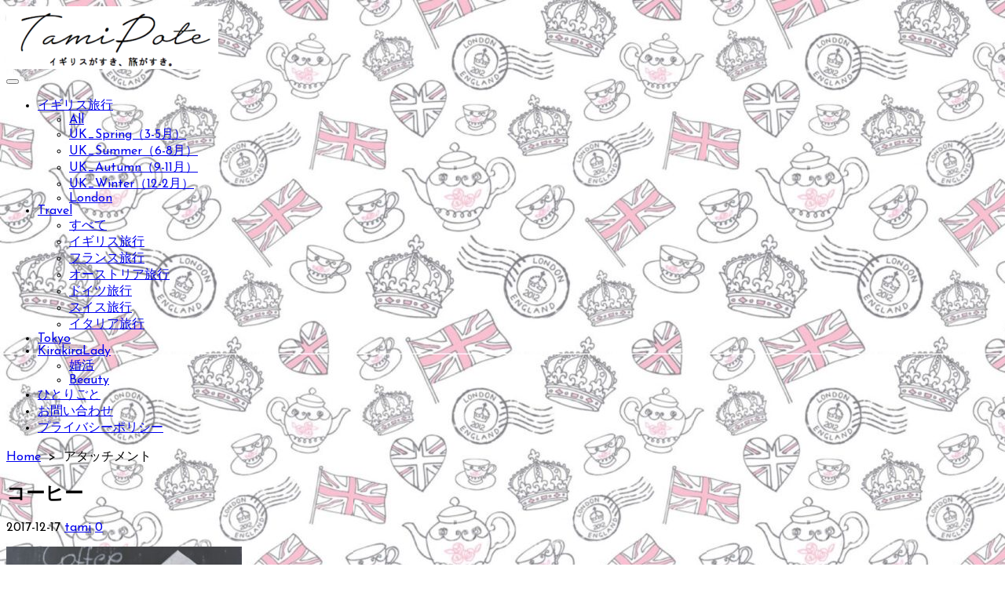

--- FILE ---
content_type: text/html; charset=UTF-8
request_url: https://tamipote.com/%E3%82%B3%E3%83%BC%E3%83%92%E3%83%BC
body_size: 12617
content:
<!DOCTYPE html>
<html lang="ja" prefix="og: http://ogp.me/ns#">
<head>
	<meta charset="UTF-8">
	<meta name="viewport" content="width=device-width, initial-scale=1.0">
	<meta content="#ed78af" name="theme-color">
	<link rel="profile" href="http://gmpg.org/xfn/11">
	<title>コーヒー &#8211; TAMIPOTE</title>
<link rel='dns-prefetch' href='//s0.wp.com' />
<link rel='dns-prefetch' href='//secure.gravatar.com' />
<link rel='dns-prefetch' href='//fonts.googleapis.com' />
<link rel='dns-prefetch' href='//s.w.org' />
<link rel="alternate" type="application/rss+xml" title="TAMIPOTE &raquo; フィード" href="https://tamipote.com/feed" />
<link rel="alternate" type="application/rss+xml" title="TAMIPOTE &raquo; コメントフィード" href="https://tamipote.com/comments/feed" />
<link rel="alternate" type="application/rss+xml" title="TAMIPOTE &raquo; コーヒー のコメントのフィード" href="https://tamipote.com/feed/?attachment_id=6" />
		<script type="text/javascript">
			window._wpemojiSettings = {"baseUrl":"https:\/\/s.w.org\/images\/core\/emoji\/11\/72x72\/","ext":".png","svgUrl":"https:\/\/s.w.org\/images\/core\/emoji\/11\/svg\/","svgExt":".svg","source":{"concatemoji":"https:\/\/tamipote.com\/wp-includes\/js\/wp-emoji-release.min.js?ver=4.9.26"}};
			!function(e,a,t){var n,r,o,i=a.createElement("canvas"),p=i.getContext&&i.getContext("2d");function s(e,t){var a=String.fromCharCode;p.clearRect(0,0,i.width,i.height),p.fillText(a.apply(this,e),0,0);e=i.toDataURL();return p.clearRect(0,0,i.width,i.height),p.fillText(a.apply(this,t),0,0),e===i.toDataURL()}function c(e){var t=a.createElement("script");t.src=e,t.defer=t.type="text/javascript",a.getElementsByTagName("head")[0].appendChild(t)}for(o=Array("flag","emoji"),t.supports={everything:!0,everythingExceptFlag:!0},r=0;r<o.length;r++)t.supports[o[r]]=function(e){if(!p||!p.fillText)return!1;switch(p.textBaseline="top",p.font="600 32px Arial",e){case"flag":return s([55356,56826,55356,56819],[55356,56826,8203,55356,56819])?!1:!s([55356,57332,56128,56423,56128,56418,56128,56421,56128,56430,56128,56423,56128,56447],[55356,57332,8203,56128,56423,8203,56128,56418,8203,56128,56421,8203,56128,56430,8203,56128,56423,8203,56128,56447]);case"emoji":return!s([55358,56760,9792,65039],[55358,56760,8203,9792,65039])}return!1}(o[r]),t.supports.everything=t.supports.everything&&t.supports[o[r]],"flag"!==o[r]&&(t.supports.everythingExceptFlag=t.supports.everythingExceptFlag&&t.supports[o[r]]);t.supports.everythingExceptFlag=t.supports.everythingExceptFlag&&!t.supports.flag,t.DOMReady=!1,t.readyCallback=function(){t.DOMReady=!0},t.supports.everything||(n=function(){t.readyCallback()},a.addEventListener?(a.addEventListener("DOMContentLoaded",n,!1),e.addEventListener("load",n,!1)):(e.attachEvent("onload",n),a.attachEvent("onreadystatechange",function(){"complete"===a.readyState&&t.readyCallback()})),(n=t.source||{}).concatemoji?c(n.concatemoji):n.wpemoji&&n.twemoji&&(c(n.twemoji),c(n.wpemoji)))}(window,document,window._wpemojiSettings);
		</script>
		<style type="text/css">
img.wp-smiley,
img.emoji {
	display: inline !important;
	border: none !important;
	box-shadow: none !important;
	height: 1em !important;
	width: 1em !important;
	margin: 0 .07em !important;
	vertical-align: -0.1em !important;
	background: none !important;
	padding: 0 !important;
}
</style>
<link rel='stylesheet' id='icomoon-css'  href='https://tamipote.com/wp-content/themes/coldbox/fonts/icomoon/icomoon.min.css?ver=4.9.26' type='text/css' media='all' />
<link rel='stylesheet' id='contact-form-7-css'  href='https://tamipote.com/wp-content/plugins/contact-form-7/includes/css/styles.css?ver=4.9.2' type='text/css' media='all' />
<link rel='stylesheet' id='pz-linkcard-css'  href='//tamipote.com/wp-content/uploads/pz-linkcard/style.css?ver=4.9.26' type='text/css' media='all' />
<link rel='stylesheet' id='toc-screen-css'  href='https://tamipote.com/wp-content/plugins/table-of-contents-plus/screen.min.css?ver=1509' type='text/css' media='all' />
<link rel='stylesheet' id='yyi_rinker_stylesheet-css'  href='https://tamipote.com/wp-content/plugins/yyi-rinker/css/style.css?v=1.1.7&#038;ver=4.9.26' type='text/css' media='all' />
<link rel='stylesheet' id='FontAwesome-css'  href='https://tamipote.com/wp-content/themes/coldbox/fonts/fontawesome/css/font-awesome.min.css?ver=4.9.26' type='text/css' media='all' />
<link rel='stylesheet' id='GoogleFonts-css'  href='//fonts.googleapis.com/css?family=Lato%3A300%2C400%2C700&#038;ver=4.9.26' type='text/css' media='all' />
<link rel='stylesheet' id='cd-style-css'  href='https://tamipote.com/wp-content/themes/coldbox/assets/css/cd-style.min.css?ver=1.4.0' type='text/css' media='all' />
<style id='cd-style-inline-css' type='text/css'>
body { font-family: Josefin Sans,'Courier New',Arial,Helvetica,”游ゴシック”,YuGothic,”Hiragino Kaku Gothic ProN”,Meiryo,sans-serif;; }
body { font-size: 16px; } 
@media screen and ( max-width: 767px ) { body { font-size: 15px; } } 
@media screen and (max-width: 640px){.grid-view .article{width: 50%;}}
.entry a, .title-box a:hover, .post-meta a:hover, .post-meta.content-box a:hover, .post-btm-tags a:hover, p.post-btm-cats a:hover, .related-posts .post-category a, .related-posts .post:hover .post-title, .post-pages, .grid-view .post-inner a:hover .post-title, .standard-view .post-title:hover, ul.page-numbers, .widget #wp-calendar a, .widget .widgets-list-layout li:hover a, #comment-list .comment-author .fn a, #respond .logged-in-as a:hover, .comment-pages, .comment-pages a,.comment-pages span, .comment-body a, .comment-tabmenu .active > a, .standard-view .post-inner:hover .post-title, .widget .textwidget a { color: #ed78af; }
			#comments input[type=submit], .post-tags a, .post-tags a, .main-archive .post-date, .action-bar, input[type=submit]:hover, input[type=submit]:focus, input[type=button]:hover, input[type=button]:focus, button[type=submit]:hover, button[type=submit]:focus, button[type=button]:hover, button[type=button]:focus { background-color: #ed78af; }
			textarea:focus { border-color: #ed78af; }
			.comment-pages > a:hover, .comment-pages span, .post-pages > a:hover>span,.post-pages>span, ul.page-numbers span.page-numbers.current, ul.page-numbers a.page-numbers:hover { border-bottom-color: #ed78af; }
			::selection { background-color: #ed78af; }
			::moz-selection { background-color: #ed78af; }
.site-info,.site-title{color:#blank;}.site-description{color:rgb(21, 10, 10);}
			#header-menu .menu-container > li > a{color:#blank}#header-menu .menu-container > li:hover > a{color:rgb(0, 0, -20)}
			:root body .search-toggle span.icon.search{border-color:#blank}:root body .search-toggle span.icon.search::before,.nav-toggle .bottom, .nav-toggle .middle, .nav-toggle .top{background-color:#blank}
</style>
<link rel='stylesheet' id='JosefinSans-css'  href='//fonts.googleapis.com/css?family=Josefin+Sans%3A300%2C400%2C400i%2C600%2C600i%2C700&#038;ver=4.9.26' type='text/css' media='all' />
<link rel='stylesheet' id='amazonjs-css'  href='https://tamipote.com/wp-content/plugins/amazonjs/css/amazonjs.css?ver=0.8' type='text/css' media='all' />
<link rel='stylesheet' id='amazonjs-custom-css'  href='https://tamipote.com/wp-content/themes/coldbox/amazonjs.css?ver=4.9.26' type='text/css' media='all' />
<link rel='stylesheet' id='bdotcom_bc_general_css-css'  href='https://tamipote.com/wp-content/plugins/bookingcom-banner-creator/css/bdotcom_bc_general.css?ver=1.1' type='text/css' media='all' />
<link rel='stylesheet' id='bos_sb_main_css-css'  href='https://tamipote.com/wp-content/plugins/bookingcom-official-searchbox/css/bos_searchbox.css?ver=1.4' type='text/css' media='all' />
<link rel='stylesheet' id='jetpack_css-css'  href='https://tamipote.com/wp-content/plugins/jetpack/css/jetpack.css?ver=5.7.5' type='text/css' media='all' />
<script type='text/javascript' src='https://tamipote.com/wp-includes/js/jquery/jquery.js?ver=1.12.4'></script>
<script type='text/javascript' src='https://tamipote.com/wp-includes/js/jquery/jquery-migrate.min.js?ver=1.4.1'></script>
<link rel='https://api.w.org/' href='https://tamipote.com/wp-json/' />
<link rel="EditURI" type="application/rsd+xml" title="RSD" href="https://tamipote.com/xmlrpc.php?rsd" />
<link rel="wlwmanifest" type="application/wlwmanifest+xml" href="https://tamipote.com/wp-includes/wlwmanifest.xml" /> 
<meta name="generator" content="WordPress 4.9.26" />
<link rel='shortlink' href='https://wp.me/a9u3I9-6' />
<link rel="alternate" type="application/json+oembed" href="https://tamipote.com/wp-json/oembed/1.0/embed?url=https%3A%2F%2Ftamipote.com%2F%25e3%2582%25b3%25e3%2583%25bc%25e3%2583%2592%25e3%2583%25bc" />
<link rel="alternate" type="text/xml+oembed" href="https://tamipote.com/wp-json/oembed/1.0/embed?url=https%3A%2F%2Ftamipote.com%2F%25e3%2582%25b3%25e3%2583%25bc%25e3%2583%2592%25e3%2583%25bc&#038;format=xml" />
<link rel="amphtml" href="https://tamipote.com/%e3%82%b3%e3%83%bc%e3%83%92%e3%83%bc?amp=1">
<!-- Coldbox Addon Open Graph -->
<meta name="description" content=""/>
<meta property="og:title" content="コーヒー &#8211; TAMIPOTE"/>
<meta property="og:description" content=""/>
<meta property="og:type" content="article"/>
<meta property="og:url" content="https://tamipote.com/%e3%82%b3%e3%83%bc%e3%83%92%e3%83%bc"/>
<meta property="og:site_name" content="TAMIPOTE"/>
<meta property="og:image" content="https://tamipote.com/wp-content/uploads/2017/12/cropped-.png"/>
<meta name="twitter:card" content="summary_large_image" />
<meta name="twitter:domain" content="https://tamipote.com" />
<meta property="og:locale" content="ja" />
<meta property="article:published_time" content="2017-12-17T03:42:50+00:00" />
<!-- /Coldbox Addon Open Graph -->
<style type="text/css">div#toc_container {background: #ffffff;border: 1px solid #a1a1a1;}div#toc_container p.toc_title {color: #464646;}div#toc_container p.toc_title a,div#toc_container ul.toc_list a {color: #f959a0;}div#toc_container p.toc_title a:hover,div#toc_container ul.toc_list a:hover {color: #f47f40;}div#toc_container p.toc_title a:hover,div#toc_container ul.toc_list a:hover {color: #f47f40;}</style><script type="text/javascript" language="javascript">
    var vc_pid = "886682475";
</script><script type="text/javascript" src="//aml.valuecommerce.com/vcdal.js" async></script><style>
.yyi-rinker-images {
    display: flex;
    justify-content: center;
    align-items: center;
    position: relative;

}
div.yyi-rinker-image img.yyi-rinker-main-img.hidden {
    display: none;
}

.yyi-rinker-images-arrow {
    cursor: pointer;
    position: absolute;
    top: 50%;
    display: block;
    margin-top: -11px;
    opacity: 0.6;
    width: 22px;
}

.yyi-rinker-images-arrow-left{
    left: -10px;
}
.yyi-rinker-images-arrow-right{
    right: -10px;
}

.yyi-rinker-images-arrow-left.hidden {
    display: none;
}

.yyi-rinker-images-arrow-right.hidden {
    display: none;
}
div.yyi-rinker-contents.yyi-rinker-design-tate  div.yyi-rinker-box{
    flex-direction: column;
}

div.yyi-rinker-contents.yyi-rinker-design-slim div.yyi-rinker-box .yyi-rinker-links {
    flex-direction: column;
}

div.yyi-rinker-contents.yyi-rinker-design-slim div.yyi-rinker-info {
    width: 100%;
}

div.yyi-rinker-contents.yyi-rinker-design-slim .yyi-rinker-title {
    text-align: center;
}

div.yyi-rinker-contents.yyi-rinker-design-slim .yyi-rinker-links {
    text-align: center;
}
div.yyi-rinker-contents.yyi-rinker-design-slim .yyi-rinker-image {
    margin: auto;
}

div.yyi-rinker-contents.yyi-rinker-design-slim div.yyi-rinker-info ul.yyi-rinker-links li {
	align-self: stretch;
}
div.yyi-rinker-contents.yyi-rinker-design-slim div.yyi-rinker-box div.yyi-rinker-info {
	padding: 0;
}
div.yyi-rinker-contents.yyi-rinker-design-slim div.yyi-rinker-box {
	flex-direction: column;
	padding: 14px 5px 0;
}

.yyi-rinker-design-slim div.yyi-rinker-box div.yyi-rinker-info {
	text-align: center;
}

.yyi-rinker-design-slim div.price-box span.price {
	display: block;
}

div.yyi-rinker-contents.yyi-rinker-design-slim div.yyi-rinker-info div.yyi-rinker-title a{
	font-size:16px;
}

div.yyi-rinker-contents.yyi-rinker-design-slim ul.yyi-rinker-links li.amazonkindlelink:before,  div.yyi-rinker-contents.yyi-rinker-design-slim ul.yyi-rinker-links li.amazonlink:before,  div.yyi-rinker-contents.yyi-rinker-design-slim ul.yyi-rinker-links li.rakutenlink:before,  div.yyi-rinker-contents.yyi-rinker-design-slim ul.yyi-rinker-links li.yahoolink:before {
	font-size:12px;
}

div.yyi-rinker-contents.yyi-rinker-design-slim ul.yyi-rinker-links li a {
	font-size: 13px;
}
.entry-content ul.yyi-rinker-links li {
	padding: 0;
}

				</style>
<link rel='dns-prefetch' href='//v0.wordpress.com'/>
<style type='text/css'>img#wpstats{display:none}</style><style type="text/css"></style><style type="text/css" id="custom-background-css">
body.custom-background { background-image: url("https://tamipote.com/wp-content/uploads/2018/01/F3D1708C-6BBD-4C93-BC38-CA7462EBAA61-e1516653637315.jpeg"); background-position: left top; background-size: auto; background-repeat: repeat; background-attachment: scroll; }
</style>

<!-- Jetpack Open Graph Tags -->
<meta property="og:type" content="article" />
<meta property="og:title" content="コーヒー" />
<meta property="og:url" content="https://tamipote.com/%e3%82%b3%e3%83%bc%e3%83%92%e3%83%bc" />
<meta property="og:description" content="詳しくは投稿をご覧ください。" />
<meta property="article:published_time" content="2017-12-16T18:42:50+00:00" />
<meta property="article:modified_time" content="2017-12-16T18:42:50+00:00" />
<meta property="og:site_name" content="TAMIPOTE" />
<meta property="og:image" content="https://tamipote.com/wp-content/uploads/2017/12/coffee.jpg" />
<meta property="og:locale" content="ja_JP" />
<meta name="twitter:text:title" content="コーヒー" />
<meta name="twitter:image" content="https://tamipote.com/wp-content/uploads/2017/12/cropped-1-2-270x270.jpg" />
<meta name="twitter:card" content="summary" />
<meta name="twitter:description" content="詳しくは投稿をご覧ください。" />
<link rel="icon" href="https://tamipote.com/wp-content/uploads/2017/12/cropped-1-2-32x32.jpg" sizes="32x32" />
<link rel="icon" href="https://tamipote.com/wp-content/uploads/2017/12/cropped-1-2-192x192.jpg" sizes="192x192" />
<link rel="apple-touch-icon-precomposed" href="https://tamipote.com/wp-content/uploads/2017/12/cropped-1-2-180x180.jpg" />
<meta name="msapplication-TileImage" content="https://tamipote.com/wp-content/uploads/2017/12/cropped-1-2-270x270.jpg" />
			<link rel="stylesheet" type="text/css" id="wp-custom-css" href="https://tamipote.com/?custom-css=eb3b60a99f" />
		<!-- Global site tag (gtag.js) - Google Analytics by tamiedit-->
<script async src="https://www.googletagmanager.com/gtag/js?id=UA-111524607-1"></script>
<script>
  window.dataLayer = window.dataLayer || [];
  function gtag(){dataLayer.push(arguments);}
  gtag('js', new Date());

  gtag('config', 'UA-111524607-1');
</script>

	
</head>

<body class="attachment attachment-template-default single single-attachment postid-6 attachmentid-6 attachment-jpeg custom-background wp-custom-logo header-menu-enabled sticky-header right-sidebar-s1 header-row">


	<header id="header" class="header">

		<div class="header-inner container">

			<div class="site-info">

				<a href="https://tamipote.com" title="TAMIPOTE"><div class="site-logo"><img src="https://tamipote.com/wp-content/uploads/2017/12/cropped-.png" alt="TAMIPOTE" /></div></a>
							</div>

			<div class="search-toggle"><span class="icon search"></span></div>
							<button class="nav-toggle header-menu" on="tap:amp-sidebar.open"><span class="top"></span><span class="middle"></span><span class="bottom"></span></button>
			
			<nav id="header-menu"><ul id="header-nav" class="menu-container"><li id="menu-item-1888" class="menu-item menu-item-type-taxonomy menu-item-object-category menu-item-has-children menu-item-1888"><a href="https://tamipote.com/category/uk">イギリス旅行</a>
<ul class="sub-menu">
	<li id="menu-item-1894" class="menu-item menu-item-type-taxonomy menu-item-object-category menu-item-1894"><a href="https://tamipote.com/category/uk">All</a></li>
	<li id="menu-item-3952" class="menu-item menu-item-type-taxonomy menu-item-object-category menu-item-3952"><a href="https://tamipote.com/category/uk/ukspring">UK_Spring（3-5月）</a></li>
	<li id="menu-item-3954" class="menu-item menu-item-type-taxonomy menu-item-object-category menu-item-3954"><a href="https://tamipote.com/category/uk/uksummer">UK_Summer（6-8月）</a></li>
	<li id="menu-item-3953" class="menu-item menu-item-type-taxonomy menu-item-object-category menu-item-3953"><a href="https://tamipote.com/category/uk/ukautumn">UK_Autumn（9-11月）</a></li>
	<li id="menu-item-3955" class="menu-item menu-item-type-taxonomy menu-item-object-category menu-item-3955"><a href="https://tamipote.com/category/uk/ukwinter">UK_Winter（12-2月）</a></li>
	<li id="menu-item-225" class="menu-item menu-item-type-taxonomy menu-item-object-category menu-item-225"><a href="https://tamipote.com/category/uk/londoninfo">London</a></li>
</ul>
</li>
<li id="menu-item-224" class="menu-item menu-item-type-taxonomy menu-item-object-category menu-item-has-children menu-item-224"><a href="https://tamipote.com/category/%e6%97%85%e8%a1%8c">Travel</a>
<ul class="sub-menu">
	<li id="menu-item-1895" class="menu-item menu-item-type-taxonomy menu-item-object-category menu-item-1895"><a href="https://tamipote.com/category/%e6%97%85%e8%a1%8c">すべて</a></li>
	<li id="menu-item-229" class="menu-item menu-item-type-taxonomy menu-item-object-category menu-item-229"><a href="https://tamipote.com/category/%e6%97%85%e8%a1%8c/touk">イギリス旅行</a></li>
	<li id="menu-item-1892" class="menu-item menu-item-type-taxonomy menu-item-object-category menu-item-1892"><a href="https://tamipote.com/category/%e6%97%85%e8%a1%8c/france">フランス旅行</a></li>
	<li id="menu-item-1887" class="menu-item menu-item-type-taxonomy menu-item-object-category menu-item-1887"><a href="https://tamipote.com/category/%e6%97%85%e8%a1%8c/austria">オーストリア旅行</a></li>
	<li id="menu-item-231" class="menu-item menu-item-type-taxonomy menu-item-object-category menu-item-231"><a href="https://tamipote.com/category/%e6%97%85%e8%a1%8c/germany">ドイツ旅行</a></li>
	<li id="menu-item-230" class="menu-item menu-item-type-taxonomy menu-item-object-category menu-item-230"><a href="https://tamipote.com/category/%e6%97%85%e8%a1%8c/switz">スイス旅行</a></li>
	<li id="menu-item-1893" class="menu-item menu-item-type-taxonomy menu-item-object-category menu-item-1893"><a href="https://tamipote.com/category/%e6%97%85%e8%a1%8c/italy">イタリア旅行</a></li>
</ul>
</li>
<li id="menu-item-303" class="menu-item menu-item-type-taxonomy menu-item-object-category menu-item-303"><a href="https://tamipote.com/category/tokyo">Tokyo</a></li>
<li id="menu-item-304" class="menu-item menu-item-type-taxonomy menu-item-object-category menu-item-has-children menu-item-304"><a href="https://tamipote.com/category/%e3%82%ad%e3%83%a9%e3%82%ad%e3%83%a9%e3%83%ac%e3%83%87%e3%82%a3">KirakiraLady</a>
<ul class="sub-menu">
	<li id="menu-item-484" class="menu-item menu-item-type-taxonomy menu-item-object-category menu-item-484"><a href="https://tamipote.com/category/%e3%82%ad%e3%83%a9%e3%82%ad%e3%83%a9%e3%83%ac%e3%83%87%e3%82%a3/%e7%be%8e%e4%ba%ba%e5%a7%89%e3%82%b5%e3%83%aa%e3%81%ae%e5%a9%9a%e6%b4%bb">婚活</a></li>
	<li id="menu-item-485" class="menu-item menu-item-type-taxonomy menu-item-object-category menu-item-485"><a href="https://tamipote.com/category/%e3%82%ad%e3%83%a9%e3%82%ad%e3%83%a9%e3%83%ac%e3%83%87%e3%82%a3/beauty">Beauty</a></li>
</ul>
</li>
<li id="menu-item-232" class="menu-item menu-item-type-taxonomy menu-item-object-category menu-item-232"><a href="https://tamipote.com/category/%e3%82%ad%e3%83%a9%e3%82%ad%e3%83%a9%e3%83%ac%e3%83%87%e3%82%a3/diary">ひとりごと</a></li>
<li id="menu-item-227" class="menu-item menu-item-type-post_type menu-item-object-page menu-item-227"><a href="https://tamipote.com/%e3%81%8a%e5%95%8f%e3%81%84%e5%90%88%e3%82%8f%e3%81%9b">お問い合わせ</a></li>
<li id="menu-item-4027" class="menu-item menu-item-type-post_type menu-item-object-page menu-item-4027"><a href="https://tamipote.com/%e3%83%97%e3%83%a9%e3%82%a4%e3%83%90%e3%82%b7%e3%83%bc%e3%83%9d%e3%83%aa%e3%82%b7%e3%83%bc">プライバシーポリシー</a></li>
</ul><!--/#header-nav--></nav>
		</div>

</header>


	<main id="main" class="main-single">

		<article id="post-6" class="main-inner post-6 attachment type-attachment status-inherit hentry">

				<header class="title-box">
		<div class="title-box-inner container">
			<div class="breadcrumb"><a href="https://tamipote.com">Home</a>&nbsp;&nbsp;&gt;&nbsp;&nbsp;アタッチメント</div>
			<h1 class="post-title">コーヒー</h1>
		</div>
	</header>
	
			<div class="container-outer">

				<div class="container">

					<div class="content">

						<div class="content-inner">

							<div class="content-inside">

								<footer class="post-meta content-box">
									
									
																			<time class="post-date" datetime="">2017-12-17</time>
									
									
																			<span class="post-author"><a href="https://tamipote.com/author/tami" title="tami の投稿" rel="author">tami</a></span>
									
																			<span class="post-comment"><a href="https://tamipote.com/%e3%82%b3%e3%83%bc%e3%83%92%e3%83%bc#respond">0</a></span>
																	</footer>


								<div class="entry content-box">
									<div class="entry-inner"><p class="attachment"><a href='https://tamipote.com/wp-content/uploads/2017/12/coffee.jpg'><img width="300" height="180" src="https://tamipote.com/wp-content/uploads/2017/12/coffee-300x180.jpg" class="attachment-medium size-medium" alt="" srcset="https://tamipote.com/wp-content/uploads/2017/12/coffee-300x180.jpg 300w, https://tamipote.com/wp-content/uploads/2017/12/coffee-768x461.jpg 768w, https://tamipote.com/wp-content/uploads/2017/12/coffee-1024x614.jpg 1024w" sizes="(max-width: 300px) 100vw, 300px" /></a></p>
</div>
																		<div class="btm-post-meta">
																																																		</div>
																			
<div class="author-box">
	<div class="author-thumbnail">
		<img src="https://secure.gravatar.com/avatar/2b27a956110fe18ee3547522246ba452?s=74&#038;d=mm&#038;r=g" width="74" height="74" alt="" class="avatar avatar-74 wp-user-avatar wp-user-avatar-74 photo avatar-default" />	</div>
	<div class="author-content">
		<div class="author-infomation">
			<p class="author-name">tami</p>
			<div class="author-links">
							</div>
		</div>
		<p class="author-description">ロンドンに住むアラサーレディ。TokyoとLondonを中心に活動中。趣味は旅行でヨーロッパ旅行を記事にする。</p>
	</div>
</div>
																	</div>


								
<section id="comments" class="content-box">

	
		<div id="respond" class="comment-respond">
		<h3 id="reply-title" class="comment-reply-title">コメントを残す <small><a rel="nofollow" id="cancel-comment-reply-link" href="/%E3%82%B3%E3%83%BC%E3%83%92%E3%83%BC#respond" style="display:none;">コメントをキャンセル</a></small></h3>			<form action="https://tamipote.com/wp-comments-post.php" method="post" id="commentform" class="comment-form" novalidate>
				<p class="comment-notes"><span id="email-notes">メールアドレスが公開されることはありません。</span> <span class="required">*</span> が付いている欄は必須項目です</p><p class="comment-form-comment"><label for="comment">コメント</label> <textarea id="comment" name="comment" cols="45" rows="8" maxlength="65525" required="required"></textarea></p><p class="comment-form-author"><label for="author">名前 <span class="required">*</span></label> <input id="author" name="author" type="text" value="" size="30" maxlength="245" required='required' /></p>
<p class="comment-form-email"><label for="email">メール <span class="required">*</span></label> <input id="email" name="email" type="email" value="" size="30" maxlength="100" aria-describedby="email-notes" required='required' /></p>
<p class="comment-form-url"><label for="url">サイト</label> <input id="url" name="url" type="url" value="" size="30" maxlength="200" /></p>
<p class="form-submit"><input name="submit" type="submit" id="submit" class="submit" value="コメントを送信" /> <input type='hidden' name='comment_post_ID' value='6' id='comment_post_ID' />
<input type='hidden' name='comment_parent' id='comment_parent' value='0' />
</p><p style="display: none;"><input type="hidden" id="akismet_comment_nonce" name="akismet_comment_nonce" value="9c24805e3b" /></p><p class="comment-subscription-form"><input type="checkbox" name="subscribe_blog" id="subscribe_blog" value="subscribe" style="width: auto; -moz-appearance: checkbox; -webkit-appearance: checkbox;" /> <label class="subscribe-label" id="subscribe-blog-label" for="subscribe_blog">新しい投稿をメールで受け取る</label></p><p style="display: none;"><input type="hidden" id="ak_js" name="ak_js" value="132"/></p>			</form>
			</div><!-- #respond -->
	
</section>

<nav class="post-nav">

	<ul>

		
	</ul>

</nav>


							</div><!--/.content-inside-->

						</div><!--/.content-inner-->

					</div><!--/.content-->

					

	<aside id="sidebar-s1" class="sidebar-s1">

		<div class="sidebar">

			<div class="sidebar-inner">

				<section id="blog_subscription-4" class="widget jetpack_subscription_widget"><h2 class="widget-title">ブログをメールで購読</h2>
			<form action="#" method="post" accept-charset="utf-8" id="subscribe-blog-blog_subscription-4">
				<div id="subscribe-text"><p>メールアドレスを記入して購読すれば、更新をメールで受信できます。<br />
※ 購読ボタンを押した後すぐにメールを確認してください。</p>
</div>					<p id="subscribe-email">
						<label id="jetpack-subscribe-label" for="subscribe-field-blog_subscription-4">
							メールアドレス						</label>
						<input type="email" name="email" required="required" class="required" value="" id="subscribe-field-blog_subscription-4" placeholder="メールアドレス" />
					</p>

					<p id="subscribe-submit">
						<input type="hidden" name="action" value="subscribe" />
						<input type="hidden" name="source" value="https://tamipote.com/%E3%82%B3%E3%83%BC%E3%83%92%E3%83%BC" />
						<input type="hidden" name="sub-type" value="widget" />
						<input type="hidden" name="redirect_fragment" value="blog_subscription-4" />
												<input type="submit" value="購読" name="jetpack_subscriptions_widget" />
					</p>
							</form>

			<script>
			/*
			Custom functionality for safari and IE
			 */
			(function( d ) {
				// In case the placeholder functionality is available we remove labels
				if ( ( 'placeholder' in d.createElement( 'input' ) ) ) {
					var label = d.querySelector( 'label[for=subscribe-field-blog_subscription-4]' );
						label.style.clip 	 = 'rect(1px, 1px, 1px, 1px)';
						label.style.position = 'absolute';
						label.style.height   = '1px';
						label.style.width    = '1px';
						label.style.overflow = 'hidden';
				}

				// Make sure the email value is filled in before allowing submit
				var form = d.getElementById('subscribe-blog-blog_subscription-4'),
					input = d.getElementById('subscribe-field-blog_subscription-4'),
					handler = function( event ) {
						if ( '' === input.value ) {
							input.focus();

							if ( event.preventDefault ){
								event.preventDefault();
							}

							return false;
						}
					};

				if ( window.addEventListener ) {
					form.addEventListener( 'submit', handler, false );
				} else {
					form.attachEvent( 'onsubmit', handler );
				}
			})( document );
			</script>
				
</section><section id="top-posts-3" class="widget widget_top-posts"><h2 class="widget-title">人気の投稿とページ</h2><ul class='widgets-list-layout no-grav'>
					<li>
												<a href="https://tamipote.com/ukbrand_launerlondon" title="【イギリス】王室御用達ブランドLAUNER(ロウナー)の魅力を歴史・アイテムからご紹介" class="bump-view" data-bump-view="tp">
							<img width="40" height="40" src="https://i1.wp.com/tamipote.com/wp-content/uploads/2022/07/ロウナーロンドン.jpg?resize=40%2C40&#038;ssl=1" class='widgets-list-layout-blavatar' alt="【イギリス】王室御用達ブランドLAUNER(ロウナー)の魅力を歴史・アイテムからご紹介" data-pin-nopin="true" />
						</a>
						<div class="widgets-list-layout-links">
							<a href="https://tamipote.com/ukbrand_launerlondon" class="bump-view" data-bump-view="tp">
								【イギリス】王室御用達ブランドLAUNER(ロウナー)の魅力を歴史・アイテムからご紹介							</a>
						</div>
											</li>
				</ul>
</section><section id="custom_html-3" class="widget_text widget widget_custom_html"><h2 class="widget-title">amazon</h2><div class="textwidget custom-html-widget"><script type="text/javascript">amzn_assoc_ad_type ="responsive_search_widget"; amzn_assoc_tracking_id ="tamipote-22"; amzn_assoc_marketplace ="amazon"; amzn_assoc_region ="JP"; amzn_assoc_placement =""; amzn_assoc_search_type = "search_widget";amzn_assoc_width ="auto"; amzn_assoc_height ="auto"; amzn_assoc_default_search_category =""; amzn_assoc_default_search_key ="";amzn_assoc_theme ="light"; amzn_assoc_bg_color ="FABEEB"; </script><script src="//z-fe.amazon-adsystem.com/widgets/q?ServiceVersion=20070822&Operation=GetScript&ID=OneJS&WS=1&Marketplace=JP"></script></div></section><section id="custom_html-5" class="widget_text widget widget_custom_html"><h2 class="widget-title">広告</h2><div class="textwidget custom-html-widget">amazonのお得商品はこちら↓
<iframe src="https://rcm-fe.amazon-adsystem.com/e/cm?o=9&p=12&l=ur1&category=amazonsale&f=ifr&linkID=a42e74b4099035c8cd5d7474ae72ac3b&t=tamipote-22&tracking_id=tamipote-22" width="300" height="250" scrolling="no" border="0" marginwidth="0" style="border:none;" frameborder="0"></iframe><br>
楽天のお得商品はこちら↓
<a href="https://hb.afl.rakuten.co.jp/hsc/1654c833.9f19f4a5.164fce19.6d3b766d/?link_type=pict&ut=eyJwYWdlIjoic2hvcCIsInR5cGUiOiJwaWN0IiwiY29sIjowLCJjYXQiOiIxIiwiYmFuIjoiMTU1MzM2OSJ9" target="_blank" rel="nofollow" style="word-wrap:break-word;"  ><img src="https://hbb.afl.rakuten.co.jp/hsb/1654c833.9f19f4a5.164fce19.6d3b766d/?me_id=1&me_adv_id=1553369&t=pict" border="0" style="margin:2px" alt="" title=""></a>
<br><br></div></section><section id="bdotcom_widget-7" class="widget bdotcom_widget"><style>#bdotcom_bc_mbe_banner_3769 { background-image: url("https://r.bstatic.com/data/sp_aff/906594/bdotcom_hotel_theme_1.jpg");}#bdotcom_bc_mbe_banner_3769 .bdotcom_bc_copy_wrapper .bdotcom_bc_copy,
                 #bdotcom_bc_mbe_banner_3769 .bdotcom_bc_copy_wrapper .bdotcom_bc_copy h1,
                 #bdotcom_bc_mbe_banner_3769 .bdotcom_bc_copy_wrapper .bdotcom_bc_copy h2,
                 #bdotcom_bc_mbe_banner_3769 .bdotcom_bc_copy_wrapper .bdotcom_bc_copy h3,
                 #bdotcom_bc_mbe_banner_3769 .bdotcom_bc_copy_wrapper .bdotcom_bc_copy h4,
                 #bdotcom_bc_mbe_banner_3769 .bdotcom_bc_copy_wrapper .bdotcom_bc_copy h5,
                 #bdotcom_bc_mbe_banner_3769 .bdotcom_bc_copy_wrapper .bdotcom_bc_copy h6,
                 #bdotcom_bc_mbe_banner_3769 .bdotcom_bc_copy_wrapper .bdotcom_bc_copy p,
                 #bdotcom_bc_mbe_banner_3769 .bdotcom_bc_copy_wrapper .bdotcom_bc_copy div { color: #FFF;}#bdotcom_bc_mbe_banner_3769 .bdotcom_bc_mbe_button {color:#FFF ;background:#0896ff ; }</style><div id="bdotcom_bc_mbe_banner_3769" class="bdotcom_bc_mbe_banner" role="banner" data-ver="1.4"><a href="//www.booking.com/?aid=906594;label=wp-banner-widget-元気なB.com-906594" target="_blank" class="bdotcom_bc_banner_link" rel="nofollow"><img class="bdotcom_bc_spacer" src="https://tamipote.com/wp-content/plugins/bookingcom-banner-creator/images/spacer.gif" /></a><div class="bdotcom_bc_copy_wrapper"><div class="bdotcom_bc_copy"><h1>ホテル・宿を検索する</h1></div><img class="bdotcom_bc_logo" src="https://tamipote.com/wp-content/plugins/bookingcom-banner-creator/images/booking_logotype_white_300x50.png" /></div><div class="bdotcom_bc_mbe_button">予約する</div></div></section><section id="text-5" class="widget widget_text"><h2 class="widget-title">このサイトについて</h2>			<div class="textwidget"><p>ロンドン在住のアラサーレディ（笑）たみこさんが管理しています。</p>
<p>たみこ：ロンドン在住。旅とイベントが好きなブログ大好きレディ。オタク気質なため、やる時はやるタイプ。</p>
</div>
		</section><section id="twitter_timeline-2" class="widget widget_twitter_timeline"><h2 class="widget-title">Twitter でフォロー</h2><a class="twitter-timeline" data-theme="light" data-link-color="#f96e5b" data-border-color="#e8e8e8" data-tweet-limit="2" data-lang="JA" data-partner="jetpack" href="https://twitter.com/tamikotoho">ツイート</a></section><section id="categories-6" class="widget widget_categories"><h2 class="widget-title">カテゴリー</h2>		<ul>
	<li class="cat-item cat-item-21"><a href="https://tamipote.com/category/%e3%82%ad%e3%83%a9%e3%82%ad%e3%83%a9%e3%83%ac%e3%83%87%e3%82%a3" >KirakiraLady</a>
<ul class='children'>
	<li class="cat-item cat-item-9"><a href="https://tamipote.com/category/%e3%82%ad%e3%83%a9%e3%82%ad%e3%83%a9%e3%83%ac%e3%83%87%e3%82%a3/diary" >ひとりごと</a>
</li>
</ul>
</li>
	<li class="cat-item cat-item-20"><a href="https://tamipote.com/category/tokyo" >Tokyo</a>
</li>
	<li class="cat-item cat-item-6"><a href="https://tamipote.com/category/%e6%97%85%e8%a1%8c" >Travel</a>
<ul class='children'>
	<li class="cat-item cat-item-7"><a href="https://tamipote.com/category/%e6%97%85%e8%a1%8c/touk" >イギリス旅行</a>
	<ul class='children'>
	<li class="cat-item cat-item-244"><a href="https://tamipote.com/category/%e6%97%85%e8%a1%8c/touk/%e4%b8%96%e7%95%8c%e9%81%ba%e7%94%a3" >世界遺産（イギリス）</a>
</li>
	</ul>
</li>
	<li class="cat-item cat-item-112"><a href="https://tamipote.com/category/%e6%97%85%e8%a1%8c/austria" >オーストリア旅行</a>
</li>
	<li class="cat-item cat-item-10"><a href="https://tamipote.com/category/%e6%97%85%e8%a1%8c/switz" >スイス旅行</a>
</li>
	<li class="cat-item cat-item-8"><a href="https://tamipote.com/category/%e6%97%85%e8%a1%8c/germany" >ドイツ旅行</a>
</li>
	<li class="cat-item cat-item-60"><a href="https://tamipote.com/category/%e6%97%85%e8%a1%8c/france" >フランス旅行</a>
</li>
</ul>
</li>
	<li class="cat-item cat-item-113"><a href="https://tamipote.com/category/uk" >UK Info</a>
<ul class='children'>
	<li class="cat-item cat-item-4"><a href="https://tamipote.com/category/uk/londoninfo" >London</a>
</li>
	<li class="cat-item cat-item-247"><a href="https://tamipote.com/category/uk/ukautumn" >UK_Autumn（9-11月）</a>
</li>
	<li class="cat-item cat-item-245"><a href="https://tamipote.com/category/uk/ukspring" >UK_Spring（3-5月）</a>
</li>
	<li class="cat-item cat-item-246"><a href="https://tamipote.com/category/uk/uksummer" >UK_Summer（6-8月）</a>
</li>
	<li class="cat-item cat-item-248"><a href="https://tamipote.com/category/uk/ukwinter" >UK_Winter（12-2月）</a>
</li>
	<li class="cat-item cat-item-250"><a href="https://tamipote.com/category/uk/%e3%82%a4%e3%82%ae%e3%83%aa%e3%82%b9%e3%83%96%e3%83%a9%e3%83%b3%e3%83%89" >イギリスブランド</a>
</li>
	<li class="cat-item cat-item-195"><a href="https://tamipote.com/category/uk/ranking" >なんでもランキング</a>
</li>
	<li class="cat-item cat-item-230"><a href="https://tamipote.com/category/uk/%e3%82%84%e3%81%b0%e3%81%99%e3%81%8euk%e3%82%b7%e3%83%aa%e3%83%bc%e3%82%ba" >やばすぎUKシリーズ</a>
</li>
</ul>
</li>
		</ul>
</section>
			</div>

		</div>

	</aside><!--/.sidebar-->


				</div><!--/.container-->

			</div><!--/.container-outer-->

		</article>

	</main>



<footer id="footer" class="footer">

	
	<div class="footer-bottom">

		<div class="container">

			<div class="copyright">

				<p>
					
					&copy;2026 <a href="https://tamipote.com">TAMIPOTE</a>				</p>

									<p>
						Coldbox WordPress theme by <a href="https://miruc.co/">Mirucon</a>					</p>
				
			</div>

			
		</div>

	</div><!--/.footer-bottom-->

	<a id="back-to-top" class="noscroll" href="#"><span class="chevron-up"></span></a>

</footer>

<div class="modal-search-form">
<form method="get" class="search-form" action="https://tamipote.com/">
	<input type="search" class="search-inner" name="s" placeholder="サイト内を検索" />
	<button type="submit" class="search-submit"><i class="icon search"></i></button>
</form>
<div class="close-toggle"><span class="top"></span><span class="bottom"></span><span class="label">Close</span></div></div>


	<div style="display:none">
	<div class="grofile-hash-map-2b27a956110fe18ee3547522246ba452">
	</div>
	</div>
<script type='text/javascript'>
/* <![CDATA[ */
var wpcf7 = {"apiSettings":{"root":"https:\/\/tamipote.com\/wp-json\/contact-form-7\/v1","namespace":"contact-form-7\/v1"},"recaptcha":{"messages":{"empty":"\u3042\u306a\u305f\u304c\u30ed\u30dc\u30c3\u30c8\u3067\u306f\u306a\u3044\u3053\u3068\u3092\u8a3c\u660e\u3057\u3066\u304f\u3060\u3055\u3044\u3002"}}};
/* ]]> */
</script>
<script type='text/javascript' src='https://tamipote.com/wp-content/plugins/contact-form-7/includes/js/scripts.js?ver=4.9.2'></script>
<script type='text/javascript' src='https://s0.wp.com/wp-content/js/devicepx-jetpack.js?ver=202604'></script>
<script type='text/javascript'>
/* <![CDATA[ */
var tocplus = {"visibility_show":"\u958b\u304f","visibility_hide":"\u9589\u3058\u308b","width":"Auto"};
/* ]]> */
</script>
<script type='text/javascript' src='https://tamipote.com/wp-content/plugins/table-of-contents-plus/front.min.js?ver=1509'></script>
<script type='text/javascript' src='https://secure.gravatar.com/js/gprofiles.js?ver=2026Janaa'></script>
<script type='text/javascript'>
/* <![CDATA[ */
var WPGroHo = {"my_hash":""};
/* ]]> */
</script>
<script type='text/javascript' src='https://tamipote.com/wp-content/plugins/jetpack/modules/wpgroho.js?ver=4.9.26'></script>
<script type='text/javascript' src='https://tamipote.com/wp-includes/js/comment-reply.min.js?ver=4.9.26'></script>
<script type='text/javascript' src='https://tamipote.com/wp-content/themes/coldbox/assets/js/cd-scripts.min.js?ver=1.4.0'></script>
<script type='text/javascript'>
jQuery(function($){ $('.entry img').parent('a').css({'box-shadow':'none'});});
</script>
<script type='text/javascript' src='https://tamipote.com/wp-includes/js/imagesloaded.min.js?ver=3.2.0'></script>
<script type='text/javascript' src='https://tamipote.com/wp-includes/js/masonry.min.js?ver=3.3.2'></script>
<script type='text/javascript'>
jQuery(window).on("load resize",function(){window.matchMedia("(max-width: 980px) and (min-width: 641px)").matches||jQuery("body").hasClass("bottom-sidebar-s1")?jQuery("#sidebar-s1 .sidebar-inner").imagesLoaded(function(){jQuery("#sidebar-s1 .sidebar-inner").masonry({itemSelector:".widget",percentPosition:!0,isAnimated:!0}),jQuery(".widget").css({position:"absolute"})}):jQuery(".widget").css({position:"",top:"",left:""})});
</script>
<script type='text/javascript' src='https://tamipote.com/wp-content/plugins/jetpack/_inc/build/twitter-timeline.min.js?ver=4.0.0'></script>
<script type='text/javascript' src='https://tamipote.com/wp-content/plugins/bookingcom-official-searchbox/js/bos_main.js?ver=1.2'></script>
<script type='text/javascript'>
/* <![CDATA[ */
var objectL10n = {"destinationErrorMsg":"\u691c\u7d22\u30dc\u30c3\u30af\u30b9\u306b\u30ad\u30fc\u30ef\u30fc\u30c9\u3092\u5165\u529b\u3057\u3066\u304f\u3060\u3055\u3044\u3002","tooManyDays":"\u30c1\u30a7\u30c3\u30af\u30a2\u30a6\u30c8\u65e5\u304c\u30c1\u30a7\u30c3\u30af\u30a4\u30f3\u65e5\u3088\u308a30\u65e5\u3092\u8d85\u3048\u3066\u3044\u307e\u3059\u3002\u6700\u9577\u4e88\u7d04\u671f\u9593\u306f30\u65e5\u3067\u3059\u3002\u65e5\u7a0b\u3092\u5909\u66f4\u3057\u3066\u3082\u3046\u4e00\u5ea6\u304a\u8a66\u3057\u304f\u3060\u3055\u3044\u3002","dateInThePast":"\u30c1\u30a7\u30c3\u30af\u30a4\u30f3\u65e5\u304c\u904e\u53bb\u306e\u65e5\u4ed8\u3067\u3059\u3002","cObeforeCI":"\u30c1\u30a7\u30c3\u30af\u30a2\u30a6\u30c8\u65e5\u306e\u6b04\u306b\u30c1\u30a7\u30c3\u30af\u30a4\u30f3\u65e5\u4ee5\u964d\u306e\u65e5\u306b\u3061\u304c\u5165\u529b\u3055\u308c\u3066\u3044\u308b\u304b\u3092\u3054\u78ba\u8a8d\u304f\u3060\u3055\u3044\u3002","calendar_nextMonth":"\u7fcc\u6708","calendar_prevMonth":"\u524d\u6708","calendar_closeCalendar":"\u30ab\u30ec\u30f3\u30c0\u30fc\u3092\u9589\u3058\u308b","january":"1\u6708","february":"2\u6708","march":"3\u6708","april":"4\u6708","may":"5\u6708","june":"6\u6708","july":"7\u6708","august":"8\u6708","september":"9\u6708","october":"10\u6708","november":"11\u6708","december":"12\u6708","mo":"(\u6708)","tu":"(\u706b)","we":"(\u6c34)","th":"(\u6728)","fr":"(\u91d1)","sa":"(\u571f)","su":"(\u65e5)","updating":"\u66f4\u65b0\u3057\u3066\u3044\u307e\u3059...","close":"\u9589\u3058\u308b","placeholder":"\u4f8b: \u90fd\u5e02\u3001\u5730\u65b9\u3001\u5730\u533a\u307e\u305f\u306f\u30db\u30c6\u30eb\u540d\u306a\u3069","aid":"382821","dest_type":"select","calendar":"0","month_format":"short","flexible_dates":"0","logodim":"blue_150x25","logopos":"left","buttonpos":"right","bgcolor":"#FEBA02","textcolor":"#003580","submit_bgcolor":"#0896FF","submit_bordercolor":"#0896FF","submit_textcolor":"#FFFFFF","aid_starts_with_four":"\u30a2\u30d5\u30a3\u30ea\u30a8\u30a4\u30c8 ID \u306f\u30d1\u30fc\u30c8\u30ca\u30fc ID \u3068\u306f\u7570\u306a\u308a\u3001\u5fc5\u305a1\u30013\u30018\u307e\u305f\u306f9\u304b\u3089\u59cb\u307e\u308a\u307e\u3059\u3002\u3082\u3046\u4e00\u5ea6\u304a\u8a66\u3057\u304f\u3060\u3055\u3044\u3002","images_js_path":"https:\/\/tamipote.com\/wp-content\/plugins\/bookingcom-official-searchbox\/images"};
/* ]]> */
</script>
<script type='text/javascript' src='https://tamipote.com/wp-content/plugins/bookingcom-official-searchbox/js/bos_date.js?ver=1.0'></script>
<script type='text/javascript' src='https://tamipote.com/wp-includes/js/wp-embed.min.js?ver=4.9.26'></script>
<script async="async" type='text/javascript' src='https://tamipote.com/wp-content/plugins/akismet/_inc/form.js?ver=4.0.8'></script>
<script type='text/javascript' src='https://stats.wp.com/e-202604.js' async defer></script>
<script type='text/javascript'>
	_stq = window._stq || [];
	_stq.push([ 'view', {v:'ext',j:'1:5.7.5',blog:'140151133',post:'6',tz:'9',srv:'tamipote.com'} ]);
	_stq.push([ 'clickTrackerInit', '140151133', '6' ]);
</script>
</body></html>



--- FILE ---
content_type: text/css;charset=UTF-8
request_url: https://tamipote.com/?custom-css=eb3b60a99f
body_size: 1136
content:
.site-title{
	font-family: 'Courier New','Sitka Text',sans-serif;
	font-size: 32px;
	font-size: 3.2rem; 
	letter-spacing: 2px;
	text-transform: uppercase;
}

div#toc_container{
border-radius: 1px solid #F8D3C5;
}

.pink {
		font-size: 24px;
	font-size: 2.4rem;
position: relative;
padding: 0.25em 0;
}
.pink {
content: "";
display: block;
height: 4px;
background: -moz-linear-gradient(to left, rgb(255, 186, 115), #ffb2b2);
background: -webkit-linear-gradient(to left, rgb(255, 186, 115), #ffb2b2);
background: linear-gradient(to left, rgb(255, 186, 115), #ffb2b2);
}

.silver {
position: relative;
padding: 0.25em 0;
	font-family: 'Cambria','Baskerville','ＭＳ 明朝', 'MS Mincho','ヒラギノ明朝 ProN','Hiragino Mincho ProN',sans-serif;
}
.silver:after {
content: "";
display: block;
height: 4px;
background: -moz-linear-gradient(to left, rgb(255, 186, 115), silver);
background: -webkit-linear-gradient(to left, rgb(255, 186, 115), silver);
background: linear-gradient(to left, rgb(255, 186, 115), silver);
}

.pinksub {
padding: 0.2em; /*文字周りの余白*/
color: #494949; /*文字色*/
/*(必要に応じて追加) background: #fffaf4; 背景色*/
border-left: 7px solid #ffb2b2;/*左線（実線 太さ 色）変更前：#FF7373*/
/*必要に応じて使う。border-bottom: 0px solid #F8D3C5;*/
/*必要に応じて使う。border-bottom: 0px solid #F8D3C5 
/*必要に応じて使う。→　font-weight: bold; /*左線（実線 太さ 色）*/
}

.dabu {
border-bottom: solid 3px skyblue;
position: relative;
}

.dabu:after {
position: absolute;
content: " ";
display: block;
border-bottom: solid 3px #ffc778;
bottom: -3px;
width: 30%;
}

.pika{
position: relative;
padding-left: 35px;
}
.pika:before{
position: absolute;
font-family: FontAwesome;
content: "\f0eb";
background: #ffca2c;
color: white;
font-weight: normal;
font-size: 15px;
border-radius: 50%;
left: 0;
width: 25px;
height: 25px;
line-height: 25px;
text-align: center;
top: 50%;
-moz-transform: translateY(-50%);
-webkit-transform: translateY(-50%);
-ms-transform: translateY(-50%);
transform: translateY(-50%);
}
.pika:after {/*吹き出しのちょこんと出た部分*/
content: '';
display: block;
position: absolute;
left: 20px;
height: 0;
width: 0;
border-top: 7px solid transparent;
border-bottom: 7px solid transparent;
border-left: 12px solid #ffca2c;
top: 50%;
-moz-transform: translateY(-50%);
-webkit-transform: translateY(-50%);
-ms-transform: translateY(-50%);
transform: translateY(-50%);
}

.uk {
  width: 100%;
  padding: 0.5em;
  position: relative;
}
.uk:before, .uk:after {
  content: "";
  width: 100%;
  height: 5px;
  position: absolute;
  left: 0;
  background: -webkit-repeating-linear-gradient(135deg, #fff, #fff 3px, #3878d1 3px, #3878d1 6px, white 6px, white 9px, deeppink 9px, deeppink 12px);
  background: repeating-linear-gradient(135deg, #fff, #fff 3px, #3878d1 3px, #3878d1 6px, white 6px, white 9px, deeppink 9px, deeppink 12px);
}
.uk:before { top: -4px; }
.uk:after { bottom: -1px; }

.gold {
  width: 100%;
  padding: 0.5em;
  position: relative;
}
.gold:before, .gold:after {
  content: "";
  width: 100%;
  height: 5px;
  position: absolute;
  left: 0;
  background: -webkit-repeating-linear-gradient(135deg, #fff, #fff 3px, #daa520 3px, #daa520 6px, white 6px, white 9px, silver 9px, silver 12px);
  background: repeating-linear-gradient(135deg, #fff, #fff 3px, #daa520 3px, #daa520 6px, white 6px, white 9px, silver 9px, silver 12px);
}
.gold:before { top: -4px; }
.gold:after { bottom: -1px; }

--- FILE ---
content_type: application/javascript; charset=utf-8;
request_url: https://dalc.valuecommerce.com/app3?p=886682475&_s=https%3A%2F%2Ftamipote.com%2F%25E3%2582%25B3%25E3%2583%25BC%25E3%2583%2592%25E3%2583%25BC&vf=iVBORw0KGgoAAAANSUhEUgAAAAMAAAADCAYAAABWKLW%2FAAAAMElEQVQYV2NkFGP4nxF9gUGg35yBkd2N%2BX9TdzJD4875DIy7ubr%2Be5%2Fbw%2FBBYxcDAPOiDhA6v4OlAAAAAElFTkSuQmCC
body_size: 811
content:
vc_linkswitch_callback({"t":"6971d07a","r":"aXHQegAEhEoDidFmCooAHwqKC5bqLQ","ub":"aXHQeQAHB0YDidFmCooFuwqKBthG9g%3D%3D","vcid":"8w36774Zw2J0sAJJSmLY2gv1FPW7GirvyCaIA4eXFWdxt_Ej39APq8u1YVyqG4C4mTMNO_8IUJag1RiZCXYz5w","vcpub":"0.296010","shopping.yahoo.co.jp":{"a":"2695956","m":"2201292","g":"cc3497688a"},"p":886682475,"paypaymall.yahoo.co.jp":{"a":"2695956","m":"2201292","g":"cc3497688a"},"s":3377580,"approach.yahoo.co.jp":{"a":"2695956","m":"2201292","g":"cc3497688a"},"paypaystep.yahoo.co.jp":{"a":"2695956","m":"2201292","g":"cc3497688a"},"www.dadway-onlineshop.com":{"a":"2601229","m":"3024130","g":"dafc8af68a"},"mini-shopping.yahoo.co.jp":{"a":"2695956","m":"2201292","g":"cc3497688a"},"shopping.geocities.jp":{"a":"2695956","m":"2201292","g":"cc3497688a"},"l":4})